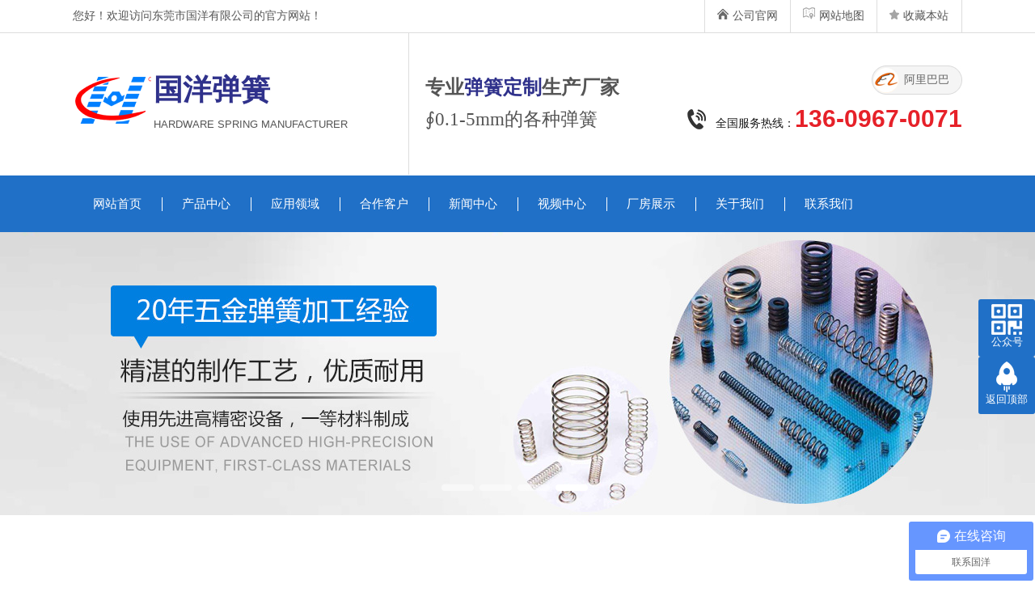

--- FILE ---
content_type: text/html; charset=utf-8
request_url: http://gyspring.cn/video/163.html
body_size: 6567
content:
<!DOCTYPE html PUBLIC "-//W3C//DTD XHTML 1.0 Transitional//EN" "http://www.w3.org/TR/xhtml1/DTD/xhtml1-transitional.dtd">
<html xmlns="http://www.w3.org/1999/xhtml">
<head>
<meta http-equiv="Content-Type" content="text/html; charset=utf-8" />
<title>异形弹簧制作视频_弹簧制作流程_国洋弹簧厂家</title>
<meta name="keywords" content="异形,弹簧,制作,视频,异形,弹簧,制作,视频," />
<meta name="description" content="异形弹簧制作视频流程" />
<!--"css"-->
<link charset="utf-8" href="/skin/indexcss.css" rel="stylesheet" type="text/css"  />
<script language="JavaScript" type="text/javascript" src="/skin/indexjs.js"></script>
<meta http-equiv="mobile-agent" content="format=xhtml;url=136-0967-0071/view.php?aid={dede:field.id/}">

</head>
<body onload="themax();init();">
<link href="/skin/allbag.css" rel="stylesheet" type="text/css">
<!-- 抬头-->
<script type="text/javascript">
	function AddFavorite(sURL, sTitle)
	{
	 try
	 {
	 window.external.addFavorite(sURL, sTitle);
	 }
	 catch (e)
	 {
	 try
	 {
	  window.sidebar.addPanel(sTitle, sURL, "");
	 }
	 catch (e)
	 {
	  alert("加入收藏失败，请使用Ctrl+D进行添加");
	 }

	 }
	}
</script>

<div class="top">
 <div class="box">
 <div class="fl">您好！欢迎访问东莞市国洋有限公司的官方网站！</div>
 <div class="fr">
 <p class="fl"> <a href="/"><img src="/skin/img/20180619103202_439030240.jpg" alt="东莞市国洋弹簧有限公司" />公司官网</a> </p>
 <p class="fl"><a href="http://www.gyspring.cn/index.php/sitemap.xml" target="_blank"><img src="/skin/img/20180619105531_132801490.jpg" alt="网站地图" />网站地图</a></p>
 <p class="fl"><a href="javascript:void(0);" onclick="AddFavorite(window.location,document.title)" class="first"><img src="/skin/img/20180619110153_1878532487.jpg" alt="收藏本站" />收藏本站</a></p>
 <b class="fr"></b>
 <div class="clear"></div>
 </div>
 <div class="clear"></div>
 </div>
</div>


<div class="box">
 <div class="head fl"><img src="/skin/img/20180619141614_1387065433.png" alt="弹簧" /></div>
 <a href="/">
 <div class="head_w fl">
 <div style=" font-size:36px;">国洋弹簧<br />
 <span>Hardware spring manufacturer</span></div>
 </div>
 </a>


 <div class="head_t fl"></div>
 <div class="head_z fl"><a href="/">
 <div style=" font-size:24px;">专业<span>弹簧定制</span>生产厂家<br/>
 <font>∮0.1-5mm的各种弹簧</font></font></div>
 </a></div>
 <div class="head_f">
 <p><span><a href="https://dgchth.1688.com/" title="阿里巴巴" target="_blank" rel="nofollow" class="last">阿里巴巴 </a></span>全国服务热线：<font>136-0967-0071</font></p>
 </div>

<div class="clear"></div>
</div>




<!-- 导航-->
<style type="text/css">
.menu ul li{position: relative;}
.listcp{
	 position: absolute;
 top: 70px;
 background: #262873;
 z-index: 1;
 display:none;
 }
 
.menu ul li .listxl:hover ul{display: block;}
 </style-->
 
<style type="text/css">
.menu .listm1 ul{width: 111px;height: auto;display:none;}
 .listcp{
	 position: absolute;
 background: #2070c7;
 z-index: 1;
 }

.menu .listm1 ul li{display: block;height: 70px;line-height: 50px;background:none;width: 50%;}
.menu .listm1:hover ul{display:block;}
</style> 

<div class="nav">
 <div class="menu">
 <ul>
 <li style="background:none;"><a href="/">网站首页</a></li>
 <li id="aa1" class="listm1">
 
 <a href="/product/" class="listxl">产品中心</a>
<ul class="listcp" style="width: 200%;">
 
 <li><a href="/Kh/">卡簧</a></li>
  
 <li><a href="/ysth/">压簧</a></li>
  
 <li><a href="/lsth/">拉簧</a></li>
  
 <li><a href="/nzth/">扭簧</a></li>
  
 <li><a href="/txth/">塔簧</a></li>
  
 <li><a href="/jh/">卷簧</a></li>
  
 <li><a href="/pth/">片弹簧</a></li>
  
 <li><a href="/xcx/">线成型</a></li>
  
 <li><a href="/cyj/">冲压件</a></li>
  
 <li><a href="/yxth/">异形弹簧</a></li>
  
 <li><a href="/dcth/">电池弹簧</a></li>
  
 <li><a href="/cmth/">触摸弹簧</a></li>
  
 </ul>
 </li>

 <li id="aa2" class="listm1">
 <a href="/lingyu/" class="listxl">应用领域</a>
<ul class="listcp" style="width: 200%;">
 
 <li><a href="/slth/">锁类</a></li>
  
 <li><a href="/jpth/">键盘类</a></li>
  
 <li><a href="/wjth/">玩具类</a></li>
  
 <li><a href="/tcth/">童车类</a></li>
  
 <li><a href="/rypth/">日用品类</a></li>
  
 <li><a href="/qcth/">汽车行业类</a></li>
  
 <li><a href="/ydqxth/">运动器械类</a></li>
  
 <li><a href="/jmdzth/">精密电子类</a></li>
  
 <li><a href="/gyjxth/">工业机械类</a></li>
  
 </ul>
 </li>



 <li id="aa3" class="listm1"><a href="/Partner/">合作客户</a></li>
 
 <li id="aa4" class="listm1">
 <a href="/news/" class="listxl">新闻中心</a>
<ul class="listcp" style="width: 200%;">
  
 <li><a href="/news1/">行业资讯</a></li>
  
 <li><a href="/news2/">公司动态</a></li>
  
 </ul>
 </li>

 <li id="aa5" class="listm1"><a href="/video/">视频中心</a></li>
 <li id="aa6" class="listm1"><a href="/cfzs/">厂房展示</a></li>
 <li id="aa7" class="listm1"><a href="/about/">关于我们</a></li>

 
 <li id="aa7" class="listm1"><a href="/lxwm/">联系我们</a></li>



 </ul>
 </div>
</div>

<!--以下百度统计代码-->
<script>
(function(){
 var bp = document.createElement('script');
 var curProtocol = window.location.protocol.split(':')[0];
 if (curProtocol === 'https') {
 bp.src = 'https://zz.bdstatic.com/linksubmit/push.js';
 }
 else {
 bp.src = 'http://push.zhanzhang.baidu.com/push.js';
 }
 var s = document.getElementsByTagName("script")[0];
 s.parentNode.insertBefore(bp, s);
})();
</script>


<!--此段JS必须放置在导航代码以下-->

<script type="text/javascript">
// JavaScript Document
var curUrl = location.pathname.substr(1);
if(curUrl.indexOf("company")>-1){
document.getElementById('aa1').className=" a_nav";
};
if(curUrl.indexOf("products-271465-0-0.html")>-1){
document.getElementById('aa2').className=" a_nav";
};
if(curUrl.indexOf("products-271466-0-0.html")>-1){
document.getElementById('aa3').className=" a_nav";
};
if(curUrl.indexOf("products.html")>-1){
document.getElementById('aa4').className=" a_nav";
};
if(curUrl.indexOf("131528")>-1){
document.getElementById('aa5').className=" a_nav";
};
if(curUrl.indexOf("132340")>-1){
document.getElementById('aa6').className=" a_nav";
};
if(curUrl.indexOf("news")>-1){
document.getElementById('aa7').className=" a_nav";
};
if(curUrl.indexOf("feedback")>-1){
document.getElementById('aa8').className=" a_nav";
};
if(curUrl.indexOf("131529")>-1){
document.getElementById('aa9').className=" a_nav";
};
</script>



</script>
<!-- 幻灯片-->
<link rel="stylesheet" href="/skin/owl.carousel.css">
<script  src="/skin/jquery-1.7.2.min.js" ></script>
<script src="/skin/owl.carousel.js"></script>
<div id="banner" class="owl-carousel1 owl-theme  sbsner ">
  <div class="item"> <a href="company.html">
    <div style="background:url(/skin/img/20180628150541_1807053292.jpg)no-repeat center; height:350px; "></div>
    </a> </div>
  <div class="item"> <a href="products.html">
    <div style="background:url(/skin/img/20180816143456_394236444.jpg)no-repeat center; height:350px; "></div>
    </a> </div>
  <div class="item"> <a href="products.html">
    <div style="background:url(/skin/img/20180628151149_227007258.jpg)no-repeat center; height:350px; "></div>
    </a> </div>
  <div class="item"> <a href="products.html">
    <div style="background:url(/skin/img/20180628150552_2146610130.jpg)no-repeat center; height:350px; "></div>
    </a> </div>
</div>
<div class="cl"></div>
<script type="text/javascript">
        $(document).ready(function() {
            $("#banner").owlCarousel({
                navigation: true,
                singleItem: true,
                autoPlay: 5000,
                transitionStyle: "fadeUp"
            });
        });

    </script>

<div id="bodycon">
  <div id="left">
    <div class="products_l fl">
      <div class="products_lz">产品分类<br />
        <span>Product Categories</span></div>
      <div class="list_d">
        <table width='230' border='0' cellpadding='0' cellspacing='0'>
		
          <tr>
            <td height='36' ><b style='font-size:14px;'> <a href='/Kh/'
style='color:#333;'> 卡簧 </a> </b> </td>
          </tr>
		  
          <tr>
            <td height='36' ><b style='font-size:14px;'> <a href='/ysth/'
style='color:#333;'> 压簧 </a> </b> </td>
          </tr>
		  
          <tr>
            <td height='36' ><b style='font-size:14px;'> <a href='/lsth/'
style='color:#333;'> 拉簧 </a> </b> </td>
          </tr>
		  
          <tr>
            <td height='36' ><b style='font-size:14px;'> <a href='/nzth/'
style='color:#333;'> 扭簧 </a> </b> </td>
          </tr>
		  
          <tr>
            <td height='36' ><b style='font-size:14px;'> <a href='/txth/'
style='color:#333;'> 塔簧 </a> </b> </td>
          </tr>
		  
          <tr>
            <td height='36' ><b style='font-size:14px;'> <a href='/jh/'
style='color:#333;'> 卷簧 </a> </b> </td>
          </tr>
		  
          <tr>
            <td height='36' ><b style='font-size:14px;'> <a href='/pth/'
style='color:#333;'> 片弹簧 </a> </b> </td>
          </tr>
		  
          <tr>
            <td height='36' ><b style='font-size:14px;'> <a href='/xcx/'
style='color:#333;'> 线成型 </a> </b> </td>
          </tr>
		  
          <tr>
            <td height='36' ><b style='font-size:14px;'> <a href='/cyj/'
style='color:#333;'> 冲压件 </a> </b> </td>
          </tr>
		  
          <tr>
            <td height='36' ><b style='font-size:14px;'> <a href='/yxth/'
style='color:#333;'> 异形弹簧 </a> </b> </td>
          </tr>
		  
        </table>
      </div>
    </div>
    

    
    <div class="products_l fl" style="margin-top: 15px;" >
      <div class="products_lz">弹簧应用领域<br />
        <span>Product Categories</span></div>
      <div class="list_d">
        <table width='230' border='0' cellpadding='0' cellspacing='0'>
		
          <tr>
            <td height='36' ><b style='font-size:14px;'> <a href='/slth/'
style='color:#333;'> 锁类 </a> </b> </td>
          </tr>
		  
          <tr>
            <td height='36' ><b style='font-size:14px;'> <a href='/jpth/'
style='color:#333;'> 键盘类 </a> </b> </td>
          </tr>
		  
          <tr>
            <td height='36' ><b style='font-size:14px;'> <a href='/wjth/'
style='color:#333;'> 玩具类 </a> </b> </td>
          </tr>
		  
          <tr>
            <td height='36' ><b style='font-size:14px;'> <a href='/tcth/'
style='color:#333;'> 童车类 </a> </b> </td>
          </tr>
		  
          <tr>
            <td height='36' ><b style='font-size:14px;'> <a href='/rypth/'
style='color:#333;'> 日用品类 </a> </b> </td>
          </tr>
		  
          <tr>
            <td height='36' ><b style='font-size:14px;'> <a href='/qcth/'
style='color:#333;'> 汽车行业类 </a> </b> </td>
          </tr>
		  
          <tr>
            <td height='36' ><b style='font-size:14px;'> <a href='/ydqxth/'
style='color:#333;'> 运动器械类 </a> </b> </td>
          </tr>
		  
          <tr>
            <td height='36' ><b style='font-size:14px;'> <a href='/jmdzth/'
style='color:#333;'> 精密电子类 </a> </b> </td>
          </tr>
		  
          <tr>
            <td height='36' ><b style='font-size:14px;'> <a href='/gyjxth/'
style='color:#333;'> 工业机械类 </a> </b> </td>
          </tr>
		  
        </table>
      </div>
    </div>




  <div class="l_news">

    <div class="title_c"><h2>推荐阅读</h2></div>

    <ul class="pointer">



<li><a href="/news1/554.html" title="国内十大弹簧厂家排名">国内十大弹簧厂家排名...</a> </li>



<li><a href="/news/553.html" title="弹簧厂家哪家口碑最好？">弹簧厂家哪家口碑最好？...</a> </li>



<li><a href="/news1/552.html" title="弹簧厂家哪家产品使用寿命长？">弹簧厂家哪家产品使用寿命···...</a> </li>



<li><a href="/news/551.html" title="弹簧厂家哪家性价比最高？">弹簧厂家哪家性价比最高？...</a> </li>



<li><a href="/news1/550.html" title="弹簧厂家哪家产品市场认可度高？">弹簧厂家哪家产品市场认可···...</a> </li>



<li><a href="/news/549.html" title="弹簧厂家哪家产品替代进口能力强？">弹簧厂家哪家产品替代进口···...</a> </li>



<li><a href="/news1/548.html" title="高温回火对碳素弹簧钢丝（SWC）弹性模量的影响研究">高温回火对碳素弹簧钢丝（···...</a> </li>



<li><a href="/news1/547.html" title="冷卷工艺中残余应力对初张力的干扰分析">冷卷工艺中残余应力对初张···...</a> </li>



<li><a href="/news1/546.html" title="国内十大弹簧厂家排名">国内十大弹簧厂家排名...</a> </li>



<li><a href="/news/545.html" title="密绕工艺对拉伸弹簧线性特性的破坏分析">密绕工艺对拉伸弹簧线性特···...</a> </li>





    </ul>

  </div>



    </div>


  <div id="center">
    <strong class="strong_title"></strong>
    <div id="bodycontent" class="mianbxContent" style="height:25px;width:90%;text-align:right;"> 您的位置: <a href="/">首页</a>>><a href="/video/">视频中心</a></div>
    <script language="javascript">
	function resizeimage(objImg)
		{
		var w0=0;
		var w1=785;
		var h0=0;
		var h1=0;
		if (objImg.width>w1)
			{
			w0=objImg.width;
			h0=objImg.height;
			h1=w1/w0*h0;
			objImg.style.width=w1;
			objImg.style.height=h1;
			}
		}
	</script>
    <div id="bodycontent" class="content_image">
	 <div style="text-align: center;">
	<span style="color:#ffffff;"><strong><span style="background-color:#ff0000;">异形弹簧制作视频流程</span></strong></span></div>
<div>
	&nbsp;</div>
<video controls="" id="video" poster="/uploads/allimg/190321/1-1Z321093H5959.jpg" preload="" src="http://cloud.video.taobao.com/play/u/967873238/p/2/e/6/t/1/50230420531.mp4" style="height: auto; max-width:568px; width:100%; magin:0 auto;">
	&nbsp;</video>

	 </div>
    <div class="dgcontent_title_h5" style="width:835px; margin: 0 auto; line-height:180%;">
      <h5 style="color:; margin:2pt 0pt 2pt 0pt;"> <strong> </strong> </h5>
    </div>
    <div class="column_content_page_content" style="width:835px; margin: 0 auto; line-height:180%;"></div>
    <div class='back_column' style="width:815px; margin:0 auto; text-align:right;height:25px;"></div>
    <div id="bodycontent" class="second_next_pre_dgwbct"  style="text-align:left;"> 
				上一篇：<a href="/video/162.html">电池弹簧制作视频</a><br>
				下一篇：没有了！
	</div>
  </div>
  <div id="right">
  </div>
  <div class="clear"></div>
</div>
<div id="copy"></div>
<!--版权-->
<div id="copyright">

<div class="copyright_q">

  <div class="copyright_q1"> <a href="/">网站首页</a>　-　

  <a href="/product/">产品中心</a>　-　

  <a href="/lingyu/">应用领域</a>　-　

  <a href="/Partner/l">合作客户</a>　-　

  <a href="/about/">关于我们</a>　-　

  <a href="/news/">新闻中心</a>　-　

  <a href="/video/">视频中心</a>　-　

  <a href="/cfzs/">厂房展示</a>　-　

  <a href="/lxwm/">联系我们</a>
  </div>

</div>

<div class="copyright_q2">

  <div>

    东莞市国洋弹簧有限公司 版权所有 © Copyright 2019  【<a href="https://beian.miit.gov.cn"  rel="nofollow" target="_blank">粤ICP备18046243号</a>】 <br />

    地址：广东省东莞市大岭山镇莞长路大岭山段183号  电话：136-0967-0071 &emsp;热门搜索： 
    <br />

    *本网站中所涉及的图片、文字等资料均属于东莞市国洋弹簧有限公司所有，未经许可不得转载* </div>

</div>

<!--浮动QQ-->

<script type="text/javascript">

function gotoTop(acceleration,stime) {

   acceleration = acceleration || 0.1;

   stime = stime || 10;

   var x1 = 0;

   var y1 = 0;

   var x2 = 0;

   var y2 = 0;

   var x3 = 0;

   var y3 = 0; 

   if (document.documentElement) {

       x1 = document.documentElement.scrollLeft || 0;

       y1 = document.documentElement.scrollTop || 0;

   }

   if (document.body) {

       x2 = document.body.scrollLeft || 0;

       y2 = document.body.scrollTop || 0;

   }

   var x3 = window.scrollX || 0;

   var y3 = window.scrollY || 0;

 

   // 滚动条到页面顶部的水平距离

   var x = Math.max(x1, Math.max(x2, x3));

   // 滚动条到页面顶部的垂直距离

   var y = Math.max(y1, Math.max(y2, y3));

 

   // 滚动距离 = 目前距离 / 速度, 因为距离原来越小, 速度是大于 1 的数, 所以滚动距离会越来越小

   var speeding = 1 + acceleration;

   window.scrollTo(Math.floor(x / speeding), Math.floor(y / speeding));

 

   // 如果距离不为零, 继续调用函数

   if(x > 0 || y > 0) {

       var run = "gotoTop(" + acceleration + ", " + stime + ")";

       window.setTimeout(run, stime);

   }

}

</script>

<style>

.floating_ck{ position:fixed; right: 0; top:370px; z-index:1111;}

.floating_ck dl dd{ position:relative; width:70px; height:70px; background-color:#2070c7; border-bottom:solid 1px #2070c7; text-align:center; background-repeat:no-repeat; background-position:center 20%; cursor:pointer; border-radius:3px;}

.floating_ck dl dd:hover{ background-color:#2070c7; border-bottom:solid 1px #2f318b; }

.floating_ck dl dd:hover .floating_left{ display:block; }

.consult,.words{ background-image:url(/skin/img/20180704185341_1973629287.png); }

.quote{ background-image:url(/skin/img/20180625095650_231819207.png); }

.qrcord{ background-image:url(/skin/img/20180625095657_1707059984.png); }

.return{ background-image:url(/skin/img/20180625095703_2010844768.png); }

.floating_ck dd span,.floating_ck dd a{ color: #fff; display: block; padding-top:38px; font-size: 13px; line-height: 30px; }

.floating_left{ position:absolute; left:-160px; top:0px; width:160px; height:70px; background-color:#2070c7; border-bottom:solid 1px #2070c7; display:none; }

.floating_left b{ color:#fff; line-height:30px; }

.floating_ewm {height: 200px;top: -59px;}

.floating_ewm i{ display:block; width:145px; height:145px; margin:auto; margin-top:7px; }

.floating_ewm i img{ width: 100%; height: auto; }

.floating_ewm p{ color:#fff; margin:5px 0 10px; font-size: 14px; }

.floating_ewm .qrcord_p01{ font-size:14px; line-height:20px; }

.qrcord_p02{ font-size:14px; line-height:70px; color:#fff; }

.qrcord_p02 b{font-size:16px; line-height:26px; margin-top:10px;}

</style>

<div class="floating_ck">

  <dl>

    <dt></dt>

    <dd class="qrcord"> <span>公众号</span>

      <div class="floating_left floating_ewm"> <i><img src="/skin/img/20180703142453_1533013632.png"  /></i>

        <p class="qrcord_p01">扫一扫<br>

          关注公众号</p>

      </div>

    </dd>


    <dd class="return"> <span onClick="gotoTop();return false;">返回顶部</span> </dd>

  </dl>

</div>


<script>
var _hmt = _hmt || [];
(function() {
  var hm = document.createElement("script");
  hm.src = "https://hm.baidu.com/hm.js?dac0645578079c3bf378e4df1dbccea6";
  var s = document.getElementsByTagName("script")[0]; 
  s.parentNode.insertBefore(hm, s);
})();
</script>




</body>
</html>


--- FILE ---
content_type: text/css
request_url: http://gyspring.cn/skin/allbag.css
body_size: 19951
content:
@charset "utf-8";
body,div,dl,dt,dd,ul,ol,li,h1,h2,h3,h4,h5,h6,pre,code,form,fieldset,legend,input,button,textarea,p,blockquote,th,td,font{margin:0;padding:0;}
li{list-style:none;}
input,button,textarea,select,optgroup,option{font-family:inherit; font-weight:inherit; font-size:14px; color:#555;}
input,button,textarea,select{*font-size:100%;}
img{border:0;}
a{font-size:14px; color:#555;}
a:link{text-decoration:none;}
a:visited{text-decoration:none; color:#555;}
a:hover{text-decoration:none; color:#EE0000;}
a:active{text-decoration:none; color:#555;}
body,td,th{font-size: 14px; color: #555;}
body{background-color:#fff; font-family:Microsoft YaHei;}

.clear{height:0px; overflow:hidden; clear:both;}
.fl{ float:left;}
.fr{ float:right;}
.cp img{
	border:#e2e2e2 1px solid;
	padding:2px;
	background:#fff;
	}
.cp img:hover{
	border:#F60 1px solid;
	padding:2px;
	background:#fff;
}
.box{
	width:1100px;
	margin:0 auto;
}
.top30{margin-top:30px;}

/*抬头*/
.top{width:100%; border-bottom:1px #ddd solid; height:40px; line-height:40px;}
.top p{border-left:1px #ddd solid; height:40px; padding:0px 15px;}
.top p img{padding-right:5px;}
.top b{border-right:1px #ddd solid; height:40px; width:1px;}

.head{width:100px; padding:46px 0px;}
.head_w{width:315px; font-size:36px; font-weight:bold; color:#2f318b; padding:46px 0px;}
.head_w span{font-family:Arial, Helvetica, sans-serif; font-size:13px; font-weight:normal; color:#555; text-transform:uppercase; line-height:35px;}
.head_t{border-left:1px #ddd solid; height:175px; padding-right:20px;}
.head_z{font-size:26px; font-weight:bold; padding:47px 0px; line-height:40px; width:270px;}
.head_z span{color:#2f318b;}
.head_z font{font-size:23px; font-weight:normal;}
.head_f{width:350px; float:right;}

.head_f p{ display:block; float: right; color:#171717;font-size:14px; padding-left:35px; margin-top:40px;background:url(../skin/img/20180620102550_529851480.gif) no-repeat 0 54px; text-align:right;}
.head_f p span{ display:block; height:49px;}
.head_f p span a{ display:inline-block; font-weight:normal; background:url(../skin/img/20180620102614_972491879.jpg) no-repeat; width:72px; height:36px; line-height:36px; font-size:14px; color:#666; padding-left:40px; text-align:left;}
.head_f p span a.last{background:url(../skin/img/20180620102640_406875454.jpg) no-repeat; margin-left:6px;}
.head_f p font{ color:#e62129; font-family:Arial; font-size:30px;font-weight:bold;}

/*导航*/
.nav{width:100%; background:url(../skin/img/20180620095140_2127409213.jpg); height:70px;}
.menu{
	width:1100px;
	margin:0px auto;
	height:70px;
}
.menu ul li{
	width:110px;
	line-height:70px;
	float:left;
	text-align:center;
	background:url(../skin/img/20180620102827_434748920.png) no-repeat;
}
.menu ul li a{
	line-height:70px;
	font-size:15px;
	display:block;
	color:#fff;
}
.menu ul li a:hover{
	font-size:15px;
	background:#e62129;
	display:block;
	transition:0.2s all ease-in-out 0.2s;
	content:'';
}
.menu .a_nav a{display:block; font-size:15px; background:#e62129;}
.menu_fl{float:left; width:1px;}

/*幻灯片*/
.owl-theme .owl-controls{margin-top:-25px !important;}
.owl-carousel{height:600px;width:100%;}
.owl-page span{width:40px !important;height:8px !important;}
.owl-carousel1{height:350px;width:100%;}

/*热门搜索*/
.search_bg {width:100%; background:#ededed;}
.search_l { font-size:14px; text-align:left; line-height:69px; color:#525252; overflow:hidden;}
.search_l a {color:#525252; font-size:14px;}
.search_l a:hover {color:#a70a12; text-decoration:underline;}
.search_r {width:262px;}
.search_r .inpu {width:220px; height:31px; background: url(../skin/img/20180620110114_263192418.jpg) no-repeat; margin-top: 17px; }
.search_r .z { width: 42px; padding-top: 17px;}

/*特点*/
.F_V{overflow:hidden;width:100%;background:;}
.F_V .fiveUl{ overflow:hidden; width:100%; margin:50px 0;}
.F_V .fiveUl li{ width:157px; height:157px; background:url(../skin/img/20180621105942_2142518992.png) no-repeat center top; margin-right:78px; float:left;}
.F_V .fiveUl li img{ display:block; margin:0 auto; margin-top:25px;}
.F_V .fiveUl li span{ text-align:center; font-size:16px; color:#fff; display:block; margin-top:10px;}
.F_V .fiveUl li a{ text-decoration:none; display:block;}
.F_V .fiveUl li.last{ margin-right:0} 
.F_V .fiveUl li:hover{ background-position:bottom}

/*产品展示*/
.products_w{font-size:55px; font-weight:bold; color:#2f318b; text-align:center;}
.products_t{width:1100px; background:url(../skin/img/20180620145144_1463466412.png) center no-repeat; font-size:20px; color:#fff; line-height:37px; text-align:center; margin-top:15px;}

.products_l{width:230px;}
.products_lz{font-size:24px; color:#fff; text-align:center; line-height:28px; padding-top:25px; background:url(../skin/img/20180620152225_612621982.jpg) left no-repeat; height:70px;}
.products_lz span{font-family:Arial, Helvetica, sans-serif; font-size:14px; text-transform:uppercase;}
.products_l p{padding-top:15px;}

.list_d table td b a{display:block;  color:#FFF !important;  padding-left:14px; font-size:16px;  font-weight:normal !important; 
margin:15px 0 0 0; display:block; background: url(../skin/img/20180620231241_2010305068.jpg) no-repeat; height:50px; line-height:50px;}
.list_d table td b a:hover{display:block; color:#333 !important;  padding-left:14px; font-size:16px;  font-weight:normal !important; 
margin:13px 0 0 0; display:block; background: url(../skin/img/20180620231357_1451612361.jpg) no-repeat; height:50px; line-height:50px;}
.list_d table td table{padding:0 10px;}
.list_d table td table tr{display:block; line-height:42px; background:url(../skin/img/20170322140305_24271079.jpg) no-repeat right; border-bottom: 1px #CCC dotted; }
#showfennei a:hover{text-decoration:none;font-weight:blod;color:#064698;}
#showfennei{ height:36px; line-height:36px; background:url(../skin/img/20170322140305_24271079.jpg) no-repeat right;} 

.products_r{float:right; width:835px; overflow:hidden;}
.products_r a{text-decoration:blink; font-size:16px;}
.products_r td{float:left; display:block; overflow:hidden; padding:0px !important; margin:11px; transition: all 0.8s; width:250px; height:250px; position:relative; border:solid 1px #ddd;}
.products_r td span{display:block; line-height:50px !important;transition: all 0.4s; width:250px; height:50px; position:absolute; margin-top:20px; opacity: 0.7; filter: alpha(opacity=70); z-index: 1; background:#fff;}
.products_r td:hover{transition: all 0.8s; -webkit-animation: test 0.3s ease-in 2; cursor: pointer;}
.products_r td:hover span{transition: all 0.8s; margin-top:-50px;}
.products_r td:hover img{transition: all 0.8s linear;cursor:pointer; transform: scale(1.05);}

/*广告条*/
.ggt{width:100%; background:url(../skin/img/20180620155326_112594704.jpg) center no-repeat; height:195px;}
.ggt_w{width:615px; font-size:33px; font-weight:bold; color:#fff; line-height:43px; padding-top:30px;}
.ggt_w span{color:#e62129;}
.ggt_w font{font-size:20px; font-weight:normal;}
.ggt_w p{font-size:16px; color:#555; font-weight:normal; padding-top:4px; padding-left:10px;}
.ggt_f{width:235px; color:#fff; padding-top:55px;}
.ggt_f span{font-size:30px;margin-left: 20px;}
.ggt_f a{font-size:15px; color:#fff; padding-left:85px; line-height:35px;}

/*行业应用*/
.part{font-family: "Microsoft Yahei"; position: relative; margin-top:45px; height:auto;overflow:hidden;}
.part .t_h2{margin: 0 auto 43px;}
.part_c{}
.part_c ul{float: left; width: 250px; overflow: hidden;}
.part_c ul li{font-size: 16px; line-height: 71px; margin-bottom: 20px;}
.part_c ul li a{display: inline-block; padding-left: 30px;font-size: 16px; width: 243px; height: 71px; color:#333;background:url(../skin/img/20180112103708_1786202618.jpg) no-repeat left center;}
.part_c ul li a:hover,.part_c ul li.cur a{text-decoration: none; color: #fff; font-weight: bold; background:url(../skin/img/20180621090019_711477746.jpg) no-repeat left center;}
.part_c ul li.nones a:hover{color:#333;font-weight: normal; background:url(../skin/img/20180117192314_523444609.jpg) no-repeat left center;}

.pt_wz{float: right;width:796px;}
.pt_wz dt {float: left; width:403px; height:526px; overflow:hidden;}
.pt_wz dt img{width:403px; height:526px;}
.pt_wz dd{float: right; margin-top: 22px; width:370px; overflow:hidden;}
.pt_wz dd h3{ margin-bottom: 24px; font-size: 16px; line-height: 42px; font-weight: bold;background:url(../skin/img/20180117192912_986113564.gif) no-repeat left bottom;}
.pt_wz dd h3 a{color: #333333;}
.pt_wz dd p{margin-bottom: 15px; font-size: 14px; line-height: 26px; color: #555;}

.pt_tel{ position: absolute;text-align: center; right: 0px; top:425px; color: #fff;font-size: 16px; line-height: 70px; width:474px; height:70px;  background:url(../skin/img/20180620231726_2061765667.jpg) no-repeat left top;}
.pt_tel b{font-size:40px; font-family: Arial;}

/*优势*/
.adv{width:100%; background:url(../skin/img/20180620174922_1115345514.jpg) center no-repeat; height:615px; margin-top:50px; color:#fff;}
.adv1{font-size:50px; color:#fff; font-weight:bold; text-align:center; padding-top:60px; margin-bottom:45px;}
.adv1 span{font-size:70px; color:#e62129;}
.adv1 font{font-size:22px; line-height:30px; font-weight:normal;}

.adv_w{width:520px;}
.adv_w dl{height:119px;}
.adv_w dl dt{float: left; width: 99px; height:97px; background:#e62129; font-size:30px; line-height:34px; text-align:center; padding-top:22px; color:#fff;}
.adv_w dl dd{float:right; width:400px; height: 119px; background:url(../skin/img/20180620193812_2071497195.png) no-repeat;}
.adv_w dl dd span{font-size:32px; font-weight:bold; line-height:75px;}
.adv_w dl dd font{font-family:Arial, Helvetica, sans-serif; font-size:14px; color:#888; text-transform:uppercase;}
.adv_w ul{padding-left:45px; padding-top:35px; width:460px;}
.adv_w ul li{font-size:14px; line-height:30px;}

.adv2{margin-top:50px; color:#555;}
.adv2_t{width:520px; background:url(../skin/img/20180620200032_1031923595.jpg) left no-repeat; height:320px;}

.adv3{width:100%; background:url(../skin/img/20180620201535_1328982411.jpg) center no-repeat; height:795px; margin-bottom:50px;}

/*简介*/
#about{ margin-bottom:50px;}
.about_l{ width:548px; height:348px; border:1px #d5d5d5 solid;}
.about_r_text{ width:500px; padding-top:30px;}
.about_r_text span{ font-size:26px; font-weight:bold; color:#2f318b;}
.about_r_text i{ width:120px; height:2px; display:block; background-color:#2f318b; margin:20px 0 15px 0;}
.about_r_text p{ font-size:14px; line-height:38px; font-family:SimSun;}
/*荣誉*/
#honor{ height:370px; margin-top:40px;}
.honor_nav { height: 95px; }
.honor_nav a { background-color:#2070c7; width:550px; height:55px; display: block; float: left; line-height: 55px; font-size: 20px; font-weight: bold; color: #fff; text-align: center; }
.honor_nav a.on { width:550px; height:55px; line-height: 55px; font-size: 20px; }
.honor_con { width: 1100px; height:235px; overflow: hidden; position: relative; }
.honor_con .honor_length { position: absolute; left: 0; top: 0; }
.honor_con .honor_roll { width: 1100px; float: left; }
.honor_con .honor_roll .honor_img { width: 1100px; height:235px; overflow: hidden; }

#roller_left tr td a{ font-size:12px; font-family:"SimSun"; line-height:45px;}
#roller_left img{ border:1px #dadada solid;}
#roller_left img:hover{ border:1px #ee0707 solid;}
#roller_left11 img , #roller_left22 img{ border:1px #dadada solid;}
#roller_left11 img:hover , #roller_left22 img:hover{ border:1px #ee0707 solid;}
#roller_left11 tr td a , #roller_left22 tr td a{ font-size:14px; line-height:50px !important;}
#roller_content11 tr td , #roller_content22 tr td{ padding-right:27px !important; padding-left:0px !important;}
#roller_temp11 tr td , #roller_temp22 tr td{ padding-right:27px !important; padding-left:0px !important;}

/*新闻*/
.news_div_item{width:530px; height: 120px;  float: left; margin:0 20px 8px 0; position: relative;}
.news_div_item_pic{width:150px; height: 100px;  float: left;}
.news_div_item_pic img{width:150px; height: 100px;  border: 1px solid #ccc;padding: 2px; background: #fff;}
.news_div_item_content{width:360px; height: 100px; float:right; padding-top:10px;}
.news_div_item_title{height:26px;}
.news_div_item_a{ font-size:14px !important; color:#333 !important; font-weight:bold;}
.news_div_item_a:hover{color:#f1661e !important;}
.news_div_item_body{ line-height: 22px;}

.news_div_item_date{position: absolute; top:86px;left:170px; color:#999;}
.news_div_item_year,.news_div_item_month,.news_div_item_day{float: left;}

.divdgweb_new_div_item{width:530px; height: 120px;  float: left; margin:0 10px 8px 10px; position: relative;}
.divdgweb_new_div_item_pic{width:150px; height: 100px;  float: left;}
.divdgweb_new_div_item_pic img{width:150px; height: 100px;  border: 1px solid #ccc;padding: 2px; background: #fff;}
.divdgweb_new_div_item_content{width:360px; height: 100px; float:right; padding-top:10px;}
.divdgweb_new_div_item_title{height:26px;}
.divdgweb_new_div_item_a{ font-size:14px !important; color:#333 !important; font-weight:bold;}
.divdgweb_new_div_item_a:hover{color:#cc0000 !important;}
.divdgweb_new_div_item_body{ line-height: 22px;}

.divdgweb_new_div_item_date{position: absolute; top:86px;left:170px; color:#999;}
.divdgweb_new_div_item_year,.divdgweb_new_div_item_month,.divdgweb_new_div_item_day{float: left;}

.news .convert2{ width:1100px; height:500px; margin:0 auto;}
.news .convert2 .tab_bg{width:540px; height:85px; margin:0 auto; background:url(../skin/img/20171230160457_867228182.jpg) bottom center no-repeat;}
.news .convert2 .tab{width:540px; height:60px;background:#2f318b; border-radius: 100px;}
.news .convert2 .tab a{display:block; color:#fff; text-align: center; width: 270px; height:60px; line-height: 60px; font-size:22px; float:left; border-radius: 100px; }
.news .convert2 .tab a.on{background:#e62129; }


.news .convert2 .content{ overflow:hidden; width:1100px; height:400px; position:relative; margin-top:20px;}
.news .convert2 .content ul{ position:absolute; left:0; top:0; height:380px;}
.news .convert2 .content li{ width:1100px; height:auto; float:left;}
.news .content td br{ display:none;}
.news .content td a{ display:block; background:#ededee; line-height:40px; width:220px !important; color:#666; width:220px !important;}
.news .content td a:hover{ display:block; background:#ff6633; color:#fff;}



/*联系*/
.cont_t{ text-align: center; font-size: 30px; color: #333; font-weight:bold; padding-top: 70px; background:url(../skin/img/20180621093414_599110196.jpg) no-repeat center top;}

.cont_w{ float: left; margin-left: 17px; height: 98px; font-size: 14px; padding-left:70px;}
.cont_w p{ font-size: 18px; color: #333; line-height: 30px; padding-top:22px;}
.cont_w1{ margin-left: 0; background: #eee url(../skin/img/20180621092140_1451766928.png) no-repeat 14px center;}
.cont_w1:hover{background: #eee url(../skin/img/20180621092250_1972181327.png) no-repeat 14px center;}
.cont_w2{background: #eee url(../skin/img/20180621092317_814941470.png) no-repeat 14px center;}
.cont_w2:hover{background: #eee url(../skin/img/20180621092354_1277546081.png) no-repeat 14px center;}
.cont_w3{ background: #eee url(../skin/img/20180621092422_1576482089.png) no-repeat 14px center;}
.cont_w3:hover{ background: #eee url(../skin/img/20180621092458_1825343611.png) no-repeat 14px center;}
.cont_w4{background: #eee url(../skin/img/20180621092523_1767309780.png) no-repeat 14px center;}
.cont_w4:hover{background: #eee url(../skin/img/20180621092601_612337365.png) no-repeat 14px center;}
.cont_w1{ width:268px; }
.cont_w2,.cont_w3,.cont_w4{ width:167px; }
.cont_w a{ font-size: 14px;}

/*link*/
#link_bg{width:1100px; height: 80px;margin: 0 auto;line-height: 80px; background: url(../skin/img/20180331165016_1048319266.jpg)center no-repeat;}
.link_z{width: 100px;font-size: 20px; float: left;} 
.link_y{width:985px;float: right; padding-top:23px;} 

/*版权*/
#copyright { width:100%; height:300px; background:#2070c7; margin-top:30px;}
.copyright_q{ width:1100px; height:130px; margin:0 auto; position:relative; color:#fff;}
.copyright_q1 { width:1100px; height:57px; background:#8bc34a; margin:0 auto; color:#fff; text-align:center; position:absolute; top:46px; line-height:57px; font-size:14px; }
.copyright_q1 a{ font-size:14px; color:#fff;}
.copyright_q1 a:hover{color:#f4ff00;}
.copyright_q2 { width:1100px; height:130px; line-height:35px; color:#fff; text-align:center; font-size:13px; margin-top:50px; margin:0 auto;}
.copyright_q2 a{ font-size:13px; color:#fff;}
.copyright_q2 a:hover{color:#f4ff00;}

/* 内页导航 */
#bodycon #center{float:right; width:830px;}
.mianbxContent{border-top:solid #ccc 1px; background-color:#fff; border-bottom:dashed #ccc 1px; text-align:left !important; line-height:43px !important; width:820px !important; font-size:15px; margin-bottom:20px !important; height:43px !important;}
.mianbxContent a{line-height:43px !important; height:43px !important; font-weight:400 !important;}
.strong_title{display:none;}

/*内页幻灯片*/
.search_bg1{width:100%; position:absolute; top:636px; margin:0 auto; min-width:1100px;}
#bannerjj{background:url(../skin/img/20180621095731_1554301164.jpg) no-repeat center; height:350px;}
#bannerlx{background:url(../skin/img/20180621095804_1049512777.jpg) no-repeat center; height:350px;}
#bannerxw{background:url(../skin/img/20180816143628_253617785.jpg) no-repeat center; height:350px;}
#bannercp{background:url(../skin/img/20180816143456_394236444.jpg) no-repeat center; height:350px;}
#bodycon{margin-top:117px !important;}



	  #showfennei a{color:#0;text-decoration:none;}
#showfennei a:hover{text-decoration:none;font-weight:blod;color:#0;}
.l_news{display: inline-block;
    width: 230px;
    margin-top: 10px;
}
.l_news .pointer{
border: 1px solid #ccc;
padding: 5px;
}
.l_news .pointer li{
margin: 5px 0;
}
.l_news .pointer li{border-bottom: #ccc 1px solid;height: 40px;line-height: 40px;}
.l_news .pointer li a{width: 209px;background: url(../skin/img/bzj_61.jpg) 5px no-repeat;padding-left: 20px;}
.l_news .title_c{font-size: 24px;
    color: #fff;
    text-align: center;
    line-height: 28px;
    padding-top: 25px;
    background: url(../skin/img/20180620152225_612621982.jpg) left no-repeat;
    height: 70px;
}

	  
.hotXiaoqu{

    margin-top: 40px;
    width: auto;
    margin-bottom: 13px;
    background: url(../skin/img/hotxiaoqu_bg.png) no-repeat 248px 0px;
        background-color: rgba(0, 0, 0, 0);
    background-color: #fff;
}
.qidfh_titl{
    border-left: 3px solid #1258c6;
    line-height: 21px;
    height: 21px;
    color: #1251ae;
    font-size: 20px;
    font-family: 'Microsoft Yahei';
    padding-left: 5px;
    display: inline;
}

.pad {
	width:230px;
    background-color: #fff;
    padding: 13px 0 13px 0;
border: #ccc 1px solid;
}
.zjgdfr .hotXiaoqu .item {
    height: 110px;
    overflow: hidden;
    padding: 13px 0px 0px 0px;
}

.dede_pages{clear:both!important;padding:5px 0 0;text-align:center;margin:5px auto;line-height:30px;}
.dede_pages ul{text-align:center;list-style:none;}
.dede_pages ul li{list-style:none;text-align:center;height:24px;display:inline;margin:0 2px;padding:0;overflow:hidden;white-space:nowrap;font-size:13px;}
.dede_pages ul li a{background:#fff;color:#555;display:inline;height:24px;overflow:hidden;padding:6px 10px;margin:0;border: #999 1px solid;}
.dede_pages ul li a:hover{color:#fff;background:#FF6600;border:#FF6600 1px solid;height:24px;overflow:hidden;text-decoration:none;cursor:pointer;}
.dede_pages ul li.thisclass a{background:#FF6600;border:#FF6600 1px solid;height:24px;overflow:hidden;color:#fff;font-weight:700;}